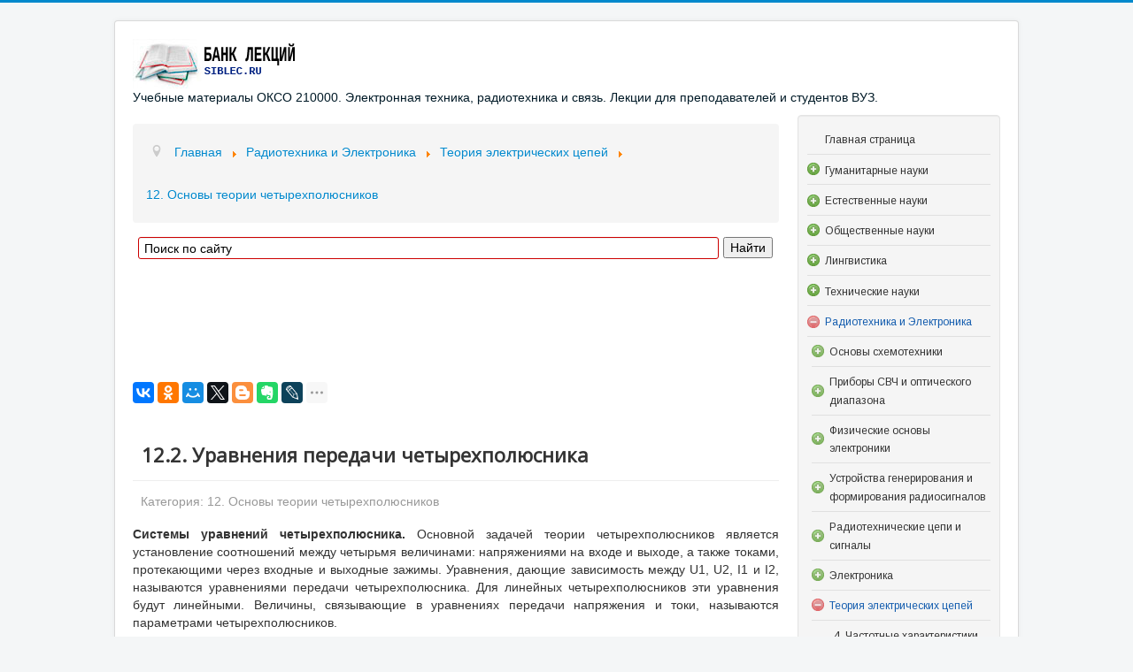

--- FILE ---
content_type: text/css
request_url: https://siblec.ru/media/nextend/cache/css/n1768740300/dc0414179e1980431bb5c411e833dca7.css
body_size: 1843
content:
/* Sunday 18th of January 2026 03:45:09 PM*/

/* Sunday 18th of January 2026 03:45:09 PM*/

div#nextend-accordion-menu-100 {
  overflow: hidden;
}
div#nextend-accordion-menu-100 div,
div#nextend-accordion-menu-100 dl,
div#nextend-accordion-menu-100 dt,
div#nextend-accordion-menu-100 dd,
div#nextend-accordion-menu-100 span,
div#nextend-accordion-menu-100 a,
div#nextend-accordion-menu-100 img,
div#nextend-accordion-menu-100 h3 {
  width: auto;
  padding: 0;
  margin: 0;
  border: 0;
  float: none;
  clear: none;
  line-height: normal;
  position: static;
  list-style: none;
}
.dj_ie7 div#nextend-accordion-menu-100 div,
.dj_ie7 div#nextend-accordion-menu-100 dl,
.dj_ie7 div#nextend-accordion-menu-100 dt,
.dj_ie7 div#nextend-accordion-menu-100 dd,
.dj_ie7 div#nextend-accordion-menu-100 h3 {
  width: 100%;
}
div#nextend-accordion-menu-100 span,
div#nextend-accordion-menu-100 a,
div#nextend-accordion-menu-100 img {
  vertical-align: middle;
}
div#nextend-accordion-menu-100 a {
  display: inline-block;
  height: 100%;
  width: 100%;
}
div#nextend-accordion-menu-100 a,
div#nextend-accordion-menu-100 a:focus,
div#nextend-accordion-menu-100 a:active {
  background: none;
  outline: 0;
  -moz-outline-style: none;
}
div#nextend-accordion-menu-100 img {
  margin: 0 4px;
}
div#nextend-accordion-menu-100 dl {
  zoom: 1;
}
div#nextend-accordion-menu-100 dl.level1 dl {
  position: absolute;
  width: 100%;
  top: 0;
}
div#nextend-accordion-menu-100 dl.level1 dd {
  display: none;
  overflow: hidden;
  height: 0px;
  width: 100%;
  margin: 0;
  position: relative;
}
div#nextend-accordion-menu-100 dl.level1 dd.opening,
div#nextend-accordion-menu-100 dl.level1 dd.closing,
div#nextend-accordion-menu-100 dl.level1 dd.opened {
  display: block;
}
div#nextend-accordion-menu-100 dl.level1 dd.parent.opened {
  height: auto;
}
div#nextend-accordion-menu-100 dl.level1 dd.parent.opened > dl {
  position: relative;
}
div#nextend-accordion-menu-100 .nextend-productnum {
  display: inline-block;
  float: right;
  vertical-align: middle;
  margin: -1px 5px 0 5px;
  min-width: 8px;
  padding-left: 8px !important;
  padding: 0 8px;
  text-align: center !important;
  border: 1px solid rgba(255,255,255,0.5);
  border-radius: 9px 9px 9px 9px;
  -webkit-box-shadow: 0 0 2px 1px rgba(0, 0, 0, 0.2), 1px 1px 2px rgba(0, 0, 0, 0.1) inset;
  -moz-box-shadow: 0 0 2px 1px rgba(0, 0, 0, 0.2), 1px 1px 2px rgba(0, 0, 0, 0.1) inset;
  box-shadow: 0 0 2px 1px rgba(0, 0, 0, 0.2), 1px 1px 2px rgba(0, 0, 0, 0.1) inset;
}
.dj_ie6 div#nextend-accordion-menu-100 span.nextend-productnum,
.dj_ie7 div#nextend-accordion-menu-100 span.nextend-productnum {
  float: none;
  display: inline;
  margin: 0 10px;
}
.dj_ie6 div#nextend-accordion-menu-100 span.nextend-productnum,
.dj_ie7 div#nextend-accordion-menu-100 span.nextend-productnum,
.dj_ie8 div#nextend-accordion-menu-100 span.nextend-productnum {
  border: 1px solid #ffffff;
}
div#nextend-accordion-menu-100.noscript dl.level1 dl {
  position: static;
}
div#nextend-accordion-menu-100.noscript dl.level1 dd.parent {
  height: auto !important;
  display: block;
  visibility: visible;
}
div#nextend-accordion-menu-100 {
  margin: 0px 0px 10px 0px;
}
div#nextend-accordion-menu-100 .nextend-accordion-menu-inner {
  overflow: hidden;
  width: 100%;
  margin-top: 0;
}
div#nextend-accordion-menu-100 .nextend-productnum {
  border: 1px solid #EAEAEA;
  box-shadow: none;
  font-size: 11px !important;
  line-height: 15px !important;
  margin-top: 1px;
  padding: 0 6px;
}
div#nextend-accordion-menu-100 .nextend-accordion-menu-inner-container {
  overflow: hidden;
  position: relative;
}
div#nextend-accordion-menu-100 dl,
div#nextend-accordion-menu-100 dt,
div#nextend-accordion-menu-100 dd {
  display: block;
  position: relative;
}
div#nextend-accordion-menu-100 dl.level1 dt .inner {
  margin: 0;
}
div#nextend-accordion-menu-100 div div.title h3 {
  margin: 0;
  padding-top: 8px !important;
  padding-bottom: 5px !important;
  min-height: 26px;
  background: transparent;
  color: #135cae;font-size:18px;text-shadow: none;font-family: 'Arimo',Arial;line-height: 21px;font-weight: bold;font-style: normal;text-decoration: none;text-align: center;
}
div#nextend-accordion-menu-100 .outer,
div#nextend-accordion-menu-100 .inner {
  display: block;
}
div#nextend-accordion-menu-100 .outer {
  background: none repeat-x 0 100%;
}
div#nextend-accordion-menu-100.noscript dl.level1 dt.parent .inner {
  background-image: url(https://siblec.ru/media/nextend/cache/image/n1768740300/colorize1f0c0322fc42334d97f6aac35de714f3d66060ff548722.png);
}
div#nextend-accordion-menu-100 dl.level1 dt.parent .inner {
  background-image: url(https://siblec.ru/media/nextend/cache/image/n1768740300/colorizec1697983b1305be594fd6de99839ab0357883bff548722.png);
  background-repeat: no-repeat;
  background-position: left center;
  cursor: pointer;
}
div#nextend-accordion-menu-100 dl.level1 dt.parent.opened .inner,
div#nextend-accordion-menu-100 dl.level1 dt.parent.opening .inner {
  background-image: url(https://siblec.ru/media/nextend/cache/image/n1768740300/colorize1f0c0322fc42334d97f6aac35de714f3d66060ff548722.png);
}
div#nextend-accordion-menu-100 dl.level1 dt span {
  color: #333333;font-size:12px;text-shadow: none;font-family: 'Arimo',Arial;line-height: 20px;font-weight: normal;font-style: normal;text-decoration: none;text-align: left;
}
div#nextend-accordion-menu-100 dl.level1 dt a {
  padding-left: 0px !important;
}
div#nextend-accordion-menu-100 dl.level1 dt a,
div#nextend-accordion-menu-100 dl.level1 dt a span {
  color: #333333;font-size:12px;text-shadow: none;font-family: 'Arimo',Arial;line-height: 20px;font-weight: normal;font-style: normal;text-decoration: none;text-align: left;
}
div#nextend-accordion-menu-100 dl.level1 dt .inner {
  background: none repeat 0 0;
  border-style: solid;
  border-color: #e0e0e0;
  border-width: 0px 0px 1px 0px;
}
div#nextend-accordion-menu-100 dl.level1 dt.opening span.inner span,
div#nextend-accordion-menu-100 dl.level1 dt.opening span.inner span span,
div#nextend-accordion-menu-100 dl.level1 dt.opening a,
div#nextend-accordion-menu-100 dl.level1 dt.opening a span,
div#nextend-accordion-menu-100 dl.level1 dt.opened span.inner span,
div#nextend-accordion-menu-100 dl.level1 dt.opened span.inner span span,
div#nextend-accordion-menu-100 dl.level1 dt.opened a,
div#nextend-accordion-menu-100 dl.level1 dt.opened a span,
div#nextend-accordion-menu-100 dl.level1 dt.active span.inner span,
div#nextend-accordion-menu-100 dl.level1 dt.active span.inner span span,
div#nextend-accordion-menu-100 dl.level1 dt.active a,
div#nextend-accordion-menu-100 dl.level1 dt.active a span {
  color: #135cae;font-size:12px;text-shadow: none;font-family: 'Arimo',Arial;line-height: 20px;font-weight: normal;font-style: normal;text-decoration: none;text-align: left;
}
div#nextend-accordion-menu-100 dl.level1 dt:HOVER span.inner span,
div#nextend-accordion-menu-100 dl.level1 dt:HOVER span.inner span span,
div#nextend-accordion-menu-100 dl.level1 dt:HOVER a,
div#nextend-accordion-menu-100 dl.level1 dt:HOVER a span {
  color: #135cae;font-size:12px;text-shadow: none;font-family: 'Arimo',Arial;line-height: 20px;font-weight: normal;font-style: normal;text-decoration: none;text-align: left;
}
div#nextend-accordion-menu-100 dl.level1 .outer {
  padding: px px px px ;
  background-image: url(https://siblec.ru/media/nextend/cache/image/n1768740300/transparentcolor.png);
}
div#nextend-accordion-menu-100 dl.level1 .inner {
  padding: 6px 0px 6px 20px ;
  margin: 0 0 0 8px;
}
div#nextend-accordion-menu-100.noscript dl.level2 dt.parent .inner {
  background-image: url(https://siblec.ru/media/nextend/cache/image/n1768740300/colorize1f0c0322fc42334d97f6aac35de714f3d66060ff548722.png);
}
div#nextend-accordion-menu-100 dl.level2 dt.parent .inner {
  background-image: url(https://siblec.ru/media/nextend/cache/image/n1768740300/colorizec1697983b1305be594fd6de99839ab0357883bd4548722.png);
  background-repeat: no-repeat;
  background-position: left center;
  cursor: pointer;
}
div#nextend-accordion-menu-100 dl.level2 dt.parent.opened .inner,
div#nextend-accordion-menu-100 dl.level2 dt.parent.opening .inner {
  background-image: url(https://siblec.ru/media/nextend/cache/image/n1768740300/colorize1f0c0322fc42334d97f6aac35de714f3d66060ff548722.png);
}
div#nextend-accordion-menu-100 dl.level2 dt span {
  color: #333333;font-size:12px;text-shadow: none;font-family: 'Arimo',Arial;line-height: 20px;font-weight: normal;font-style: normal;text-decoration: none;text-align: left;
}
div#nextend-accordion-menu-100 dl.level2 dt a {
  padding-left: 0px !important;
}
div#nextend-accordion-menu-100 dl.level2 dt a,
div#nextend-accordion-menu-100 dl.level2 dt a span {
  color: #333333;font-size:12px;text-shadow: none;font-family: 'Arimo',Arial;line-height: 20px;font-weight: normal;font-style: normal;text-decoration: none;text-align: left;
}
div#nextend-accordion-menu-100 dl.level2 dt .inner {
  background: none repeat 0 0;
  border-style: solid;
  border-color: #e0e0e0;
  border-width: 0px 0px 1px 0px;
}
div#nextend-accordion-menu-100 dl.level2 dt.opening span.inner span,
div#nextend-accordion-menu-100 dl.level2 dt.opening span.inner span span,
div#nextend-accordion-menu-100 dl.level2 dt.opening a,
div#nextend-accordion-menu-100 dl.level2 dt.opening a span,
div#nextend-accordion-menu-100 dl.level2 dt.opened span.inner span,
div#nextend-accordion-menu-100 dl.level2 dt.opened span.inner span span,
div#nextend-accordion-menu-100 dl.level2 dt.opened a,
div#nextend-accordion-menu-100 dl.level2 dt.opened a span,
div#nextend-accordion-menu-100 dl.level2 dt.active span.inner span,
div#nextend-accordion-menu-100 dl.level2 dt.active span.inner span span,
div#nextend-accordion-menu-100 dl.level2 dt.active a,
div#nextend-accordion-menu-100 dl.level2 dt.active a span {
  color: #135cae;font-size:12px;text-shadow: none;font-family: 'Arimo',Arial;line-height: 20px;font-weight: normal;font-style: normal;text-decoration: none;text-align: left;
}
div#nextend-accordion-menu-100 dl.level2 dt:HOVER span.inner span,
div#nextend-accordion-menu-100 dl.level2 dt:HOVER span.inner span span,
div#nextend-accordion-menu-100 dl.level2 dt:HOVER a,
div#nextend-accordion-menu-100 dl.level2 dt:HOVER a span {
  color: #135cae;font-size:12px;text-shadow: none;font-family: 'Arimo',Arial;line-height: 20px;font-weight: normal;font-style: normal;text-decoration: none;text-align: left;
}
div#nextend-accordion-menu-100 dl.level2 .outer {
  padding: 0px 0px 0px 5px ;
  background-image: url(https://siblec.ru/media/nextend/cache/image/n1768740300/transparentcolor.png);
}
div#nextend-accordion-menu-100 dl.level2 .inner {
  padding: 6px 0px 6px 20px ;
  margin: 0 0 0 8px;
}
div#nextend-accordion-menu-100.noscript dl.level3 dt.parent .inner {
  background-image: url(https://siblec.ru/media/nextend/cache/image/n1768740300/colorize1f0c0322fc42334d97f6aac35de714f3d66060ff548722.png);
}
div#nextend-accordion-menu-100 dl.level3 dt.parent .inner {
  background-image: url(https://siblec.ru/media/nextend/cache/image/n1768740300/colorizec1697983b1305be594fd6de99839ab0357883ba8548722.png);
  background-repeat: no-repeat;
  background-position: left center;
  cursor: pointer;
}
div#nextend-accordion-menu-100 dl.level3 dt.parent.opened .inner,
div#nextend-accordion-menu-100 dl.level3 dt.parent.opening .inner {
  background-image: url(https://siblec.ru/media/nextend/cache/image/n1768740300/colorize1f0c0322fc42334d97f6aac35de714f3d66060ff548722.png);
}
div#nextend-accordion-menu-100 dl.level3 dt span {
  color: #333333;font-size:12px;text-shadow: none;font-family: 'Arimo',Arial;line-height: 20px;font-weight: normal;font-style: normal;text-decoration: none;text-align: left;
}
div#nextend-accordion-menu-100 dl.level3 dt a {
  padding-left: 0px !important;
}
div#nextend-accordion-menu-100 dl.level3 dt a,
div#nextend-accordion-menu-100 dl.level3 dt a span {
  color: #333333;font-size:12px;text-shadow: none;font-family: 'Arimo',Arial;line-height: 20px;font-weight: normal;font-style: normal;text-decoration: none;text-align: left;
}
div#nextend-accordion-menu-100 dl.level3 dt .inner {
  background: none repeat 0 0;
  border-style: solid;
  border-color: #e0e0e0;
  border-width: 0px 0px 1px 0px;
}
div#nextend-accordion-menu-100 dl.level3 dt.opening span.inner span,
div#nextend-accordion-menu-100 dl.level3 dt.opening span.inner span span,
div#nextend-accordion-menu-100 dl.level3 dt.opening a,
div#nextend-accordion-menu-100 dl.level3 dt.opening a span,
div#nextend-accordion-menu-100 dl.level3 dt.opened span.inner span,
div#nextend-accordion-menu-100 dl.level3 dt.opened span.inner span span,
div#nextend-accordion-menu-100 dl.level3 dt.opened a,
div#nextend-accordion-menu-100 dl.level3 dt.opened a span,
div#nextend-accordion-menu-100 dl.level3 dt.active span.inner span,
div#nextend-accordion-menu-100 dl.level3 dt.active span.inner span span,
div#nextend-accordion-menu-100 dl.level3 dt.active a,
div#nextend-accordion-menu-100 dl.level3 dt.active a span {
  color: #135cae;font-size:12px;text-shadow: none;font-family: 'Arimo',Arial;line-height: 20px;font-weight: normal;font-style: normal;text-decoration: none;text-align: left;
}
div#nextend-accordion-menu-100 dl.level3 dt:HOVER span.inner span,
div#nextend-accordion-menu-100 dl.level3 dt:HOVER span.inner span span,
div#nextend-accordion-menu-100 dl.level3 dt:HOVER a,
div#nextend-accordion-menu-100 dl.level3 dt:HOVER a span {
  color: #135cae;font-size:12px;text-shadow: none;font-family: 'Arimo',Arial;line-height: 20px;font-weight: normal;font-style: normal;text-decoration: none;text-align: left;
}
div#nextend-accordion-menu-100 dl.level3 .outer {
  padding: 0px 0px 0px 10px ;
  background-image: url(https://siblec.ru/media/nextend/cache/image/n1768740300/transparentcolor.png);
}
div#nextend-accordion-menu-100 dl.level3 .inner {
  padding: 6px 0px 6px 20px ;
  margin: 0 0 0 8px;
}
div#nextend-accordion-menu-100.noscript dl.level4 dt.parent .inner {
  background-image: url(https://siblec.ru/media/nextend/cache/image/n1768740300/colorize1f0c0322fc42334d97f6aac35de714f3d66060ff548722.png);
}
div#nextend-accordion-menu-100 dl.level4 dt.parent .inner {
  background-image: url(https://siblec.ru/media/nextend/cache/image/n1768740300/colorizec1697983b1305be594fd6de99839ab0357883b82548722.png);
  background-repeat: no-repeat;
  background-position: left center;
  cursor: pointer;
}
div#nextend-accordion-menu-100 dl.level4 dt.parent.opened .inner,
div#nextend-accordion-menu-100 dl.level4 dt.parent.opening .inner {
  background-image: url(https://siblec.ru/media/nextend/cache/image/n1768740300/colorize1f0c0322fc42334d97f6aac35de714f3d66060ff548722.png);
}
div#nextend-accordion-menu-100 dl.level4 dt span {
  color: #333333;font-size:12px;text-shadow: none;font-family: 'Arimo',Arial;line-height: 20px;font-weight: normal;font-style: normal;text-decoration: none;text-align: left;
}
div#nextend-accordion-menu-100 dl.level4 dt a {
  padding-left: 0px !important;
}
div#nextend-accordion-menu-100 dl.level4 dt a,
div#nextend-accordion-menu-100 dl.level4 dt a span {
  color: #333333;font-size:12px;text-shadow: none;font-family: 'Arimo',Arial;line-height: 20px;font-weight: normal;font-style: normal;text-decoration: none;text-align: left;
}
div#nextend-accordion-menu-100 dl.level4 dt .inner {
  background: none repeat 0 0;
  border-style: solid;
  border-color: #e0e0e0;
  border-width: 0px 0px 1px 0px;
}
div#nextend-accordion-menu-100 dl.level4 dt.opening span.inner span,
div#nextend-accordion-menu-100 dl.level4 dt.opening span.inner span span,
div#nextend-accordion-menu-100 dl.level4 dt.opening a,
div#nextend-accordion-menu-100 dl.level4 dt.opening a span,
div#nextend-accordion-menu-100 dl.level4 dt.opened span.inner span,
div#nextend-accordion-menu-100 dl.level4 dt.opened span.inner span span,
div#nextend-accordion-menu-100 dl.level4 dt.opened a,
div#nextend-accordion-menu-100 dl.level4 dt.opened a span,
div#nextend-accordion-menu-100 dl.level4 dt.active span.inner span,
div#nextend-accordion-menu-100 dl.level4 dt.active span.inner span span,
div#nextend-accordion-menu-100 dl.level4 dt.active a,
div#nextend-accordion-menu-100 dl.level4 dt.active a span {
  color: #135cae;font-size:12px;text-shadow: none;font-family: 'Arimo',Arial;line-height: 20px;font-weight: normal;font-style: normal;text-decoration: none;text-align: left;
}
div#nextend-accordion-menu-100 dl.level4 dt:HOVER span.inner span,
div#nextend-accordion-menu-100 dl.level4 dt:HOVER span.inner span span,
div#nextend-accordion-menu-100 dl.level4 dt:HOVER a,
div#nextend-accordion-menu-100 dl.level4 dt:HOVER a span {
  color: #135cae;font-size:12px;text-shadow: none;font-family: 'Arimo',Arial;line-height: 20px;font-weight: normal;font-style: normal;text-decoration: none;text-align: left;
}
div#nextend-accordion-menu-100 dl.level4 .outer {
  padding: 0px 0px 0px 15px ;
  background-image: url(https://siblec.ru/media/nextend/cache/image/n1768740300/transparentcolor.png);
}
div#nextend-accordion-menu-100 dl.level4 .inner {
  padding: 6px 0px 6px 20px ;
  margin: 0 0 0 8px;
}
div#nextend-accordion-menu-100.noscript dl.level5 dt.parent .inner {
  background-image: url(https://siblec.ru/media/nextend/cache/image/n1768740300/colorize1f0c0322fc42334d97f6aac35de714f3d66060ff548722.png);
}
div#nextend-accordion-menu-100 dl.level5 dt.parent .inner {
  background-image: url(https://siblec.ru/media/nextend/cache/image/n1768740300/colorizec1697983b1305be594fd6de99839ab0357883bff548722.png);
  background-repeat: no-repeat;
  background-position: left center;
  cursor: pointer;
}
div#nextend-accordion-menu-100 dl.level5 dt.parent.opened .inner,
div#nextend-accordion-menu-100 dl.level5 dt.parent.opening .inner {
  background-image: url(https://siblec.ru/media/nextend/cache/image/n1768740300/colorize1f0c0322fc42334d97f6aac35de714f3d66060ff548722.png);
}
div#nextend-accordion-menu-100 dl.level5 dt span {
  color: #ffffff;font-size:13px;text-shadow: 0px 1px 2px RGBA(0,0,0,1);font-family: 'Quattrocento Sans',Arial;line-height: normal;font-weight: normal;font-style: normal;text-decoration: none;text-align: left;
}
div#nextend-accordion-menu-100 dl.level5 dt a {
  padding-left: 0px !important;
}
div#nextend-accordion-menu-100 dl.level5 dt a,
div#nextend-accordion-menu-100 dl.level5 dt a span {
  color: #ffffff;font-size:13px;text-shadow: 0px 1px 2px RGBA(0,0,0,1);font-family: 'Quattrocento Sans',Arial;line-height: normal;font-weight: normal;font-style: normal;text-decoration: none;text-align: left;
}
div#nextend-accordion-menu-100 dl.level5 dt .inner {
  background: none repeat 0 0;
  border-style: solid;
  border-color: #e0e0e0;
  border-width: 0px 0px 1px 0px;
}
div#nextend-accordion-menu-100 dl.level5 dt.opening span.inner span,
div#nextend-accordion-menu-100 dl.level5 dt.opening span.inner span span,
div#nextend-accordion-menu-100 dl.level5 dt.opening a,
div#nextend-accordion-menu-100 dl.level5 dt.opening a span,
div#nextend-accordion-menu-100 dl.level5 dt.opened span.inner span,
div#nextend-accordion-menu-100 dl.level5 dt.opened span.inner span span,
div#nextend-accordion-menu-100 dl.level5 dt.opened a,
div#nextend-accordion-menu-100 dl.level5 dt.opened a span,
div#nextend-accordion-menu-100 dl.level5 dt.active span.inner span,
div#nextend-accordion-menu-100 dl.level5 dt.active span.inner span span,
div#nextend-accordion-menu-100 dl.level5 dt.active a,
div#nextend-accordion-menu-100 dl.level5 dt.active a span {
  color: #135cae;font-size:13px;text-shadow: 0px 1px 2px RGBA(0,0,0,1);font-family: 'Quattrocento Sans',Arial;line-height: normal;font-weight: normal;font-style: normal;text-decoration: none;text-align: left;
}
div#nextend-accordion-menu-100 dl.level5 dt:HOVER span.inner span,
div#nextend-accordion-menu-100 dl.level5 dt:HOVER span.inner span span,
div#nextend-accordion-menu-100 dl.level5 dt:HOVER a,
div#nextend-accordion-menu-100 dl.level5 dt:HOVER a span {
  color: #ffffff;font-size:13px;text-shadow: 0px 1px 2px RGBA(0,0,0,1);font-family: 'Quattrocento Sans',Arial;line-height: normal;font-weight: normal;font-style: normal;text-decoration: none;text-align: left;
}
div#nextend-accordion-menu-100 dl.level5 .outer {
  padding: 0px 0px 0px 20px ;
  background-image: url(https://siblec.ru/media/nextend/cache/image/n1768740300/transparentcolor.png);
}
div#nextend-accordion-menu-100 dl.level5 .inner {
  padding: 6px 0px 6px 20px ;
  margin: 0 0 0 8px;
}
